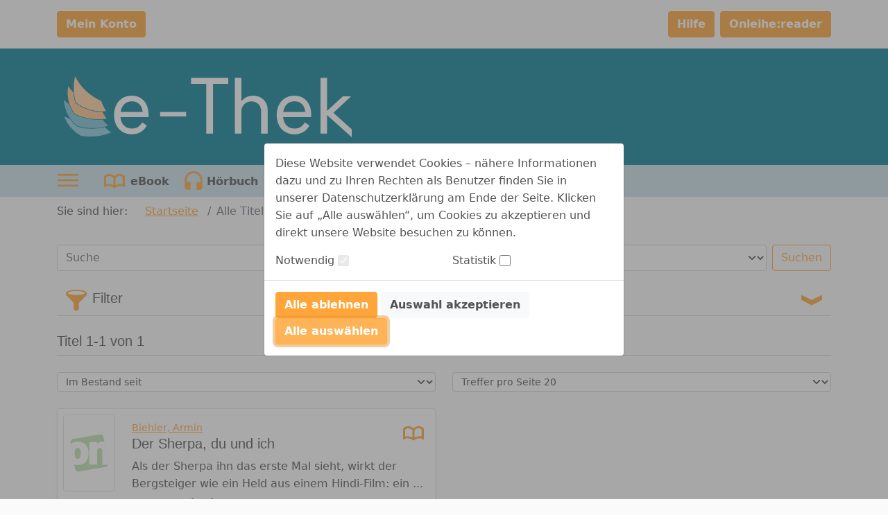

--- FILE ---
content_type: image/svg+xml;charset=UTF-8
request_url: https://e-thek-zh.onleihe.com/e-thek/static/images/dvb_xa_ch_bs_eth/defaultLogo.svg
body_size: 4798
content:
<svg xmlns="http://www.w3.org/2000/svg" width="515.80536" height="109.35144" viewBox="0 0 515.80536 109.35144">
  <defs>
    <style>
      .a {
        fill: #88cbdc;
      }

      .b {
        fill: #075f73;
      }

      .c {
        fill: #ba2426;
      }

      .d {
        fill: #7ac1d3;
      }

      .e {
        fill: #fdc388;
      }

      .f {
        fill: #fed09e;
      }

      .g {
        fill: #fff;
      }
    </style>
  </defs>
  <title>white1</title>
  <g>
    <path class="a" d="M189.86336,240.05668a109.27448,109.27448,0,0,1-53.36,6.28,66.57162,66.57162,0,0,1-30.84-35.2c3.01,1.45,6.38995,2.95,10.12,4.41a65.98853,65.98853,0,0,0,11.54,12.67l.15.12.18.06a90.42626,90.42626,0,0,0,29.01,4.77h.85a90.41708,90.41708,0,0,0,21.18-2.72q1.575,1.71,3.45,3.47A63.6366,63.6366,0,0,0,189.86336,240.05668Z" transform="translate(-105.01333 -139.04667)"/>
    <path class="b" d="M101.5,203.5" transform="translate(-105.01333 -139.04667)"/>
    <path class="c" d="M84.83333,231.83334" transform="translate(-105.01333 -139.04667)"/>
  </g>
  <path class="d" d="M176.00332,218.49662c-.39-.54-.77-1.06994-1.12-1.6q-3.75.285-7.49.28a100.03793,100.03793,0,0,1-43.21-9.79l-.23-.1-.14-.2a64.28243,64.28243,0,0,1-9.48-17.9,114.29787,114.29787,0,0,1-9.32-7.71,65.47471,65.47471,0,0,0,8.15,28.02,62.96682,62.96682,0,0,0,4.31,6.7,65.59923,65.59923,0,0,0,10.5,11.25,89.622,89.622,0,0,0,28.69,4.72h.84a90.15227,90.15227,0,0,0,20.43-2.56c2.53-.62,4.79-1.29,6.77-1.94A49.97543,49.97543,0,0,1,176.00332,218.49662Z" transform="translate(-105.01333 -139.04667)"/>
  <path class="e" d="M175.08333,204.54667c-.26-.52-.51-1.03-.75-1.54-.34.01-.68.01-1.02.01a78.83722,78.83722,0,0,1-47.5-15.92l-.26995-.2-.09-.33a98.08516,98.08516,0,0,1-3.35-18.3,93.44427,93.44427,0,0,1-9.2-11.25,64.34569,64.34569,0,0,0,1.93,30.48c.12.37006.23.73.36,1.09.09.28.18.55.28.82v.01c.1.28.2.55.3.82a63.09281,63.09281,0,0,0,8.84,16.25,99.01265,99.01265,0,0,0,42.78,9.69c2.42,0,4.72-.09,6.86-.24.19,0,.37-.02.56-.03.19-.02.38-.03.57-.04,2.26-.19,4.33-.43,6.2-.7A74.34584,74.34584,0,0,1,175.08333,204.54667Z" transform="translate(-105.01333 -139.04667)"/>
  <g>
    <path class="f" d="M180.66335,201.66667c-1.68.16-3.59.29-5.69.32995-.18.01-.37.01-.55.01s-.37006.01-.55,0c-.19.01-.37.01-.56.01a77.82183,77.82183,0,0,1-46.9-15.72,96.81923,96.81923,0,0,1-3.2-16.89c-.03-.26-.05-.53-.08-.8-.02-.25-.04-.51-.06-.77a.0098.0098,0,0,0-.01-.01c-.09-1.19-.17-2.41-.23-3.66a97.7403,97.7403,0,0,1,2.12-25.12,99.80366,99.80366,0,0,0,47.21,44.45,80.53366,80.53366,0,0,0,3.5,9A78.55019,78.55019,0,0,0,180.66335,201.66667Z" transform="translate(-105.01333 -139.04667)"/>
    <path class="f" d="M174.97333,201.99667c-.18.01-.37.01-.55.01" transform="translate(-105.01333 -139.04667)"/>
  </g>
  <g>
    <path class="g" d="M256.784,212.32731h-50.3125c1.19775,12.24512,8.25244,20.49756,20.63086,20.49756,7.98584,0,13.04394-2.79492,18.36816-11.04736l8.25244,5.72314c-5.45752,9.84961-14.5083,15.57324-27.02,15.57324-19.69922,0-31.67822-14.64111-31.67822-34.47363,0-19.832,12.1123-34.73975,31.67822-34.73975,19.03369,0,30.21436,14.375,30.21436,34.60694C256.91732,209.6652,256.91732,210.99626,256.784,212.32731Zm-50.04639-9.18408h39.53125c-1.19775-11.71289-7.98584-19.167-19.2998-19.167C215.38949,183.97624,208.4681,191.69645,206.73763,203.14323Z" transform="translate(-105.01333 -139.04667)"/>
    <path class="g" d="M277.54818,203.00993h46.58593v8.25244H277.54818Z" transform="translate(-105.01333 -139.04667)"/>
    <path class="g" d="M399.60238,152.56413H372.31673v89.17871h-12.1123V152.56413H332.91829v-10.648h66.68409Z" transform="translate(-105.01333 -139.04667)"/>
    <path class="g" d="M470.27962,199.68229v42.06055h-11.8457V201.01335c0-9.583-7.4541-16.77051-17.30322-16.77051-9.98291,0-17.96875,7.71973-17.96875,17.30322v40.19678H411.44906V141.91618H423.162v41.66113a27.32342,27.32342,0,0,1,21.16357-9.7168C459.23275,173.86051,470.27962,184.64176,470.27962,199.68229Z" transform="translate(-105.01333 -139.04667)"/>
    <path class="g" d="M548.14583,212.32731H497.83236c1.19824,12.24512,8.25293,20.49756,20.63086,20.49756,7.98632,0,13.04492-2.79492,18.36816-11.04736l8.25293,5.72314c-5.457,9.84961-14.50879,15.57324-27.01953,15.57324-19.69922,0-31.67871-14.64111-31.67871-34.47363,0-19.832,12.1123-34.73975,31.67871-34.73975,19.0332,0,30.21387,14.375,30.21387,34.60694C548.27865,209.6652,548.27865,210.99626,548.14583,212.32731ZM498.099,203.14323h39.53125c-1.19727-11.71289-7.98633-19.167-19.29981-19.167C506.75033,183.97624,499.82943,191.69645,498.099,203.14323Z" transform="translate(-105.01333 -139.04667)"/>
    <path class="g" d="M620.81868,248.39811l-44.19042-39.66455v33.00928h-11.7129V141.91618h11.7129v59.23047L604.846,175.19157h14.9082l-31.81152,29.28271,32.876,29.54883Z" transform="translate(-105.01333 -139.04667)"/>
  </g>
</svg>
